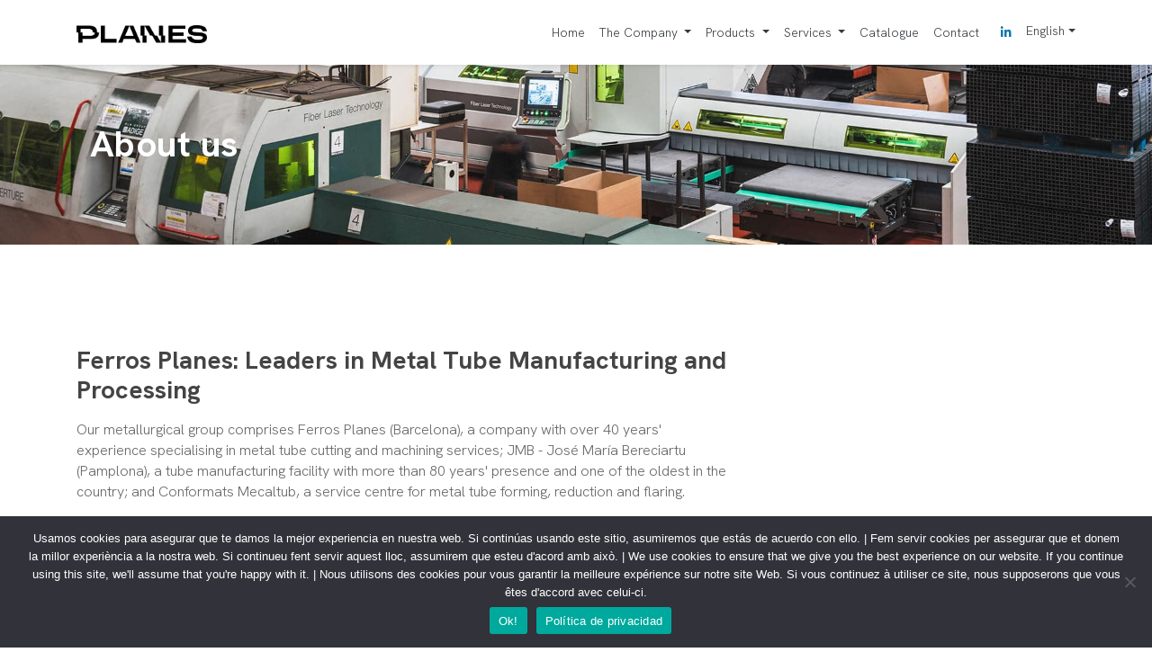

--- FILE ---
content_type: text/html; charset=UTF-8
request_url: https://ferrosplanes.com/en/about-us/
body_size: 7447
content:
<!DOCTYPE html>
<html lang="en-US">
	<head>
		<meta charset="utf-8">
		<meta http-equiv="X-UA-Compatible" content="IE=edge">
		<meta name="viewport" content="width=device-width, initial-scale=1, shrink-to-fit=no">
		<title>About us - Ferros Planes</title>
		<meta name='robots' content='index, follow, max-image-preview:large, max-snippet:-1, max-video-preview:-1' />
	<style>img:is([sizes="auto" i], [sizes^="auto," i]) { contain-intrinsic-size: 3000px 1500px }</style>
	<link rel="alternate" hreflang="es" href="https://ferrosplanes.com/quienes-somos/" />
<link rel="alternate" hreflang="ca" href="https://ferrosplanes.com/ca/qui-som/" />
<link rel="alternate" hreflang="en" href="https://ferrosplanes.com/en/about-us/" />
<link rel="alternate" hreflang="fr" href="https://ferrosplanes.com/fr/qui-sommes-nous/" />
<link rel="alternate" hreflang="x-default" href="https://ferrosplanes.com/quienes-somos/" />

	<!-- This site is optimized with the Yoast SEO plugin v26.4 - https://yoast.com/wordpress/plugins/seo/ -->
	<meta name="description" content="Planes, expert metallurgical group in metal tubes manufacturing in Barcelona and Pamplona for 40 years, with over 24,000 sqm facilities." />
	<link rel="canonical" href="https://ferrosplanes.com/en/about-us/" />
	<meta property="og:locale" content="en_US" />
	<meta property="og:type" content="article" />
	<meta property="og:title" content="About us - Ferros Planes" />
	<meta property="og:description" content="Planes, expert metallurgical group in metal tubes manufacturing in Barcelona and Pamplona for 40 years, with over 24,000 sqm facilities." />
	<meta property="og:url" content="https://ferrosplanes.com/en/about-us/" />
	<meta property="og:site_name" content="Ferros Planes" />
	<meta property="article:modified_time" content="2024-11-19T10:47:46+00:00" />
	<meta name="twitter:card" content="summary_large_image" />
	<!-- / Yoast SEO plugin. -->


<link rel='dns-prefetch' href='//ferrosplanes.com' />
<link rel='dns-prefetch' href='//fonts.googleapis.com' />
<link rel='dns-prefetch' href='//stackpath.bootstrapcdn.com' />
<link rel='dns-prefetch' href='//cdnjs.cloudflare.com' />
<style id='classic-theme-styles-inline-css' type='text/css'>
/*! This file is auto-generated */
.wp-block-button__link{color:#fff;background-color:#32373c;border-radius:9999px;box-shadow:none;text-decoration:none;padding:calc(.667em + 2px) calc(1.333em + 2px);font-size:1.125em}.wp-block-file__button{background:#32373c;color:#fff;text-decoration:none}
</style>
<style id='global-styles-inline-css' type='text/css'>
:root{--wp--preset--aspect-ratio--square: 1;--wp--preset--aspect-ratio--4-3: 4/3;--wp--preset--aspect-ratio--3-4: 3/4;--wp--preset--aspect-ratio--3-2: 3/2;--wp--preset--aspect-ratio--2-3: 2/3;--wp--preset--aspect-ratio--16-9: 16/9;--wp--preset--aspect-ratio--9-16: 9/16;--wp--preset--color--black: #000000;--wp--preset--color--cyan-bluish-gray: #abb8c3;--wp--preset--color--white: #ffffff;--wp--preset--color--pale-pink: #f78da7;--wp--preset--color--vivid-red: #cf2e2e;--wp--preset--color--luminous-vivid-orange: #ff6900;--wp--preset--color--luminous-vivid-amber: #fcb900;--wp--preset--color--light-green-cyan: #7bdcb5;--wp--preset--color--vivid-green-cyan: #00d084;--wp--preset--color--pale-cyan-blue: #8ed1fc;--wp--preset--color--vivid-cyan-blue: #0693e3;--wp--preset--color--vivid-purple: #9b51e0;--wp--preset--gradient--vivid-cyan-blue-to-vivid-purple: linear-gradient(135deg,rgba(6,147,227,1) 0%,rgb(155,81,224) 100%);--wp--preset--gradient--light-green-cyan-to-vivid-green-cyan: linear-gradient(135deg,rgb(122,220,180) 0%,rgb(0,208,130) 100%);--wp--preset--gradient--luminous-vivid-amber-to-luminous-vivid-orange: linear-gradient(135deg,rgba(252,185,0,1) 0%,rgba(255,105,0,1) 100%);--wp--preset--gradient--luminous-vivid-orange-to-vivid-red: linear-gradient(135deg,rgba(255,105,0,1) 0%,rgb(207,46,46) 100%);--wp--preset--gradient--very-light-gray-to-cyan-bluish-gray: linear-gradient(135deg,rgb(238,238,238) 0%,rgb(169,184,195) 100%);--wp--preset--gradient--cool-to-warm-spectrum: linear-gradient(135deg,rgb(74,234,220) 0%,rgb(151,120,209) 20%,rgb(207,42,186) 40%,rgb(238,44,130) 60%,rgb(251,105,98) 80%,rgb(254,248,76) 100%);--wp--preset--gradient--blush-light-purple: linear-gradient(135deg,rgb(255,206,236) 0%,rgb(152,150,240) 100%);--wp--preset--gradient--blush-bordeaux: linear-gradient(135deg,rgb(254,205,165) 0%,rgb(254,45,45) 50%,rgb(107,0,62) 100%);--wp--preset--gradient--luminous-dusk: linear-gradient(135deg,rgb(255,203,112) 0%,rgb(199,81,192) 50%,rgb(65,88,208) 100%);--wp--preset--gradient--pale-ocean: linear-gradient(135deg,rgb(255,245,203) 0%,rgb(182,227,212) 50%,rgb(51,167,181) 100%);--wp--preset--gradient--electric-grass: linear-gradient(135deg,rgb(202,248,128) 0%,rgb(113,206,126) 100%);--wp--preset--gradient--midnight: linear-gradient(135deg,rgb(2,3,129) 0%,rgb(40,116,252) 100%);--wp--preset--font-size--small: 13px;--wp--preset--font-size--medium: 20px;--wp--preset--font-size--large: 36px;--wp--preset--font-size--x-large: 42px;--wp--preset--spacing--20: 0.44rem;--wp--preset--spacing--30: 0.67rem;--wp--preset--spacing--40: 1rem;--wp--preset--spacing--50: 1.5rem;--wp--preset--spacing--60: 2.25rem;--wp--preset--spacing--70: 3.38rem;--wp--preset--spacing--80: 5.06rem;--wp--preset--shadow--natural: 6px 6px 9px rgba(0, 0, 0, 0.2);--wp--preset--shadow--deep: 12px 12px 50px rgba(0, 0, 0, 0.4);--wp--preset--shadow--sharp: 6px 6px 0px rgba(0, 0, 0, 0.2);--wp--preset--shadow--outlined: 6px 6px 0px -3px rgba(255, 255, 255, 1), 6px 6px rgba(0, 0, 0, 1);--wp--preset--shadow--crisp: 6px 6px 0px rgba(0, 0, 0, 1);}:where(.is-layout-flex){gap: 0.5em;}:where(.is-layout-grid){gap: 0.5em;}body .is-layout-flex{display: flex;}.is-layout-flex{flex-wrap: wrap;align-items: center;}.is-layout-flex > :is(*, div){margin: 0;}body .is-layout-grid{display: grid;}.is-layout-grid > :is(*, div){margin: 0;}:where(.wp-block-columns.is-layout-flex){gap: 2em;}:where(.wp-block-columns.is-layout-grid){gap: 2em;}:where(.wp-block-post-template.is-layout-flex){gap: 1.25em;}:where(.wp-block-post-template.is-layout-grid){gap: 1.25em;}.has-black-color{color: var(--wp--preset--color--black) !important;}.has-cyan-bluish-gray-color{color: var(--wp--preset--color--cyan-bluish-gray) !important;}.has-white-color{color: var(--wp--preset--color--white) !important;}.has-pale-pink-color{color: var(--wp--preset--color--pale-pink) !important;}.has-vivid-red-color{color: var(--wp--preset--color--vivid-red) !important;}.has-luminous-vivid-orange-color{color: var(--wp--preset--color--luminous-vivid-orange) !important;}.has-luminous-vivid-amber-color{color: var(--wp--preset--color--luminous-vivid-amber) !important;}.has-light-green-cyan-color{color: var(--wp--preset--color--light-green-cyan) !important;}.has-vivid-green-cyan-color{color: var(--wp--preset--color--vivid-green-cyan) !important;}.has-pale-cyan-blue-color{color: var(--wp--preset--color--pale-cyan-blue) !important;}.has-vivid-cyan-blue-color{color: var(--wp--preset--color--vivid-cyan-blue) !important;}.has-vivid-purple-color{color: var(--wp--preset--color--vivid-purple) !important;}.has-black-background-color{background-color: var(--wp--preset--color--black) !important;}.has-cyan-bluish-gray-background-color{background-color: var(--wp--preset--color--cyan-bluish-gray) !important;}.has-white-background-color{background-color: var(--wp--preset--color--white) !important;}.has-pale-pink-background-color{background-color: var(--wp--preset--color--pale-pink) !important;}.has-vivid-red-background-color{background-color: var(--wp--preset--color--vivid-red) !important;}.has-luminous-vivid-orange-background-color{background-color: var(--wp--preset--color--luminous-vivid-orange) !important;}.has-luminous-vivid-amber-background-color{background-color: var(--wp--preset--color--luminous-vivid-amber) !important;}.has-light-green-cyan-background-color{background-color: var(--wp--preset--color--light-green-cyan) !important;}.has-vivid-green-cyan-background-color{background-color: var(--wp--preset--color--vivid-green-cyan) !important;}.has-pale-cyan-blue-background-color{background-color: var(--wp--preset--color--pale-cyan-blue) !important;}.has-vivid-cyan-blue-background-color{background-color: var(--wp--preset--color--vivid-cyan-blue) !important;}.has-vivid-purple-background-color{background-color: var(--wp--preset--color--vivid-purple) !important;}.has-black-border-color{border-color: var(--wp--preset--color--black) !important;}.has-cyan-bluish-gray-border-color{border-color: var(--wp--preset--color--cyan-bluish-gray) !important;}.has-white-border-color{border-color: var(--wp--preset--color--white) !important;}.has-pale-pink-border-color{border-color: var(--wp--preset--color--pale-pink) !important;}.has-vivid-red-border-color{border-color: var(--wp--preset--color--vivid-red) !important;}.has-luminous-vivid-orange-border-color{border-color: var(--wp--preset--color--luminous-vivid-orange) !important;}.has-luminous-vivid-amber-border-color{border-color: var(--wp--preset--color--luminous-vivid-amber) !important;}.has-light-green-cyan-border-color{border-color: var(--wp--preset--color--light-green-cyan) !important;}.has-vivid-green-cyan-border-color{border-color: var(--wp--preset--color--vivid-green-cyan) !important;}.has-pale-cyan-blue-border-color{border-color: var(--wp--preset--color--pale-cyan-blue) !important;}.has-vivid-cyan-blue-border-color{border-color: var(--wp--preset--color--vivid-cyan-blue) !important;}.has-vivid-purple-border-color{border-color: var(--wp--preset--color--vivid-purple) !important;}.has-vivid-cyan-blue-to-vivid-purple-gradient-background{background: var(--wp--preset--gradient--vivid-cyan-blue-to-vivid-purple) !important;}.has-light-green-cyan-to-vivid-green-cyan-gradient-background{background: var(--wp--preset--gradient--light-green-cyan-to-vivid-green-cyan) !important;}.has-luminous-vivid-amber-to-luminous-vivid-orange-gradient-background{background: var(--wp--preset--gradient--luminous-vivid-amber-to-luminous-vivid-orange) !important;}.has-luminous-vivid-orange-to-vivid-red-gradient-background{background: var(--wp--preset--gradient--luminous-vivid-orange-to-vivid-red) !important;}.has-very-light-gray-to-cyan-bluish-gray-gradient-background{background: var(--wp--preset--gradient--very-light-gray-to-cyan-bluish-gray) !important;}.has-cool-to-warm-spectrum-gradient-background{background: var(--wp--preset--gradient--cool-to-warm-spectrum) !important;}.has-blush-light-purple-gradient-background{background: var(--wp--preset--gradient--blush-light-purple) !important;}.has-blush-bordeaux-gradient-background{background: var(--wp--preset--gradient--blush-bordeaux) !important;}.has-luminous-dusk-gradient-background{background: var(--wp--preset--gradient--luminous-dusk) !important;}.has-pale-ocean-gradient-background{background: var(--wp--preset--gradient--pale-ocean) !important;}.has-electric-grass-gradient-background{background: var(--wp--preset--gradient--electric-grass) !important;}.has-midnight-gradient-background{background: var(--wp--preset--gradient--midnight) !important;}.has-small-font-size{font-size: var(--wp--preset--font-size--small) !important;}.has-medium-font-size{font-size: var(--wp--preset--font-size--medium) !important;}.has-large-font-size{font-size: var(--wp--preset--font-size--large) !important;}.has-x-large-font-size{font-size: var(--wp--preset--font-size--x-large) !important;}
:where(.wp-block-post-template.is-layout-flex){gap: 1.25em;}:where(.wp-block-post-template.is-layout-grid){gap: 1.25em;}
:where(.wp-block-columns.is-layout-flex){gap: 2em;}:where(.wp-block-columns.is-layout-grid){gap: 2em;}
:root :where(.wp-block-pullquote){font-size: 1.5em;line-height: 1.6;}
</style>
<link rel='stylesheet' id='cookie-notice-front-css' href='https://ferrosplanes.com/wp-content/plugins/cookie-notice/css/front.min.css?ver=2.5.9' type='text/css' media='all' />
<link rel='stylesheet' id='wpml-legacy-dropdown-0-css' href='https://ferrosplanes.com/wp-content/plugins/sitepress-multilingual-cms/templates/language-switchers/legacy-dropdown/style.min.css?ver=1' type='text/css' media='all' />
<link rel='stylesheet' id='wpml-menu-item-0-css' href='https://ferrosplanes.com/wp-content/plugins/sitepress-multilingual-cms/templates/language-switchers/menu-item/style.min.css?ver=1' type='text/css' media='all' />
<link rel='stylesheet' id='wpb-google-fonts-css' href='https://fonts.googleapis.com/css?family=Hanken+Grotesk%3A300%2C700&#038;ver=6.8.3' type='text/css' media='all' />
<link rel='stylesheet' id='bootstrap-css' href='https://stackpath.bootstrapcdn.com/bootstrap/4.5.0/css/bootstrap.min.css?ver=6.8.3' type='text/css' media='all' />
<link rel='stylesheet' id='google-fonts-css' href='https://fonts.googleapis.com/css?family=Roboto%3A400%2C700&#038;display=swap&#038;ver=6.8.3' type='text/css' media='all' />
<link rel='stylesheet' id='font-awesome-css' href='https://cdnjs.cloudflare.com/ajax/libs/font-awesome/5.13.0/css/all.min.css?ver=6.8.3' type='text/css' media='all' />
<link rel='stylesheet' id='labstrap-style-css' href='https://ferrosplanes.com/wp-content/themes/labstrap/style.css?ver=6.8.3' type='text/css' media='all' />
<link rel='stylesheet' id='labstrap-child-style-css' href='https://ferrosplanes.com/wp-content/themes/labstrap-child/style.css?ver=1.0.0' type='text/css' media='all' />
<script type="text/javascript" id="cookie-notice-front-js-before">
/* <![CDATA[ */
var cnArgs = {"ajaxUrl":"https:\/\/ferrosplanes.com\/wp-admin\/admin-ajax.php","nonce":"3f1d4b9073","hideEffect":"none","position":"bottom","onScroll":false,"onScrollOffset":100,"onClick":false,"cookieName":"cookie_notice_accepted","cookieTime":2592000,"cookieTimeRejected":2592000,"globalCookie":false,"redirection":false,"cache":false,"revokeCookies":false,"revokeCookiesOpt":"automatic"};
/* ]]> */
</script>
<script type="text/javascript" src="https://ferrosplanes.com/wp-content/plugins/cookie-notice/js/front.min.js?ver=2.5.9" id="cookie-notice-front-js"></script>
<script type="text/javascript" src="https://ferrosplanes.com/wp-content/plugins/sitepress-multilingual-cms/templates/language-switchers/legacy-dropdown/script.min.js?ver=1" id="wpml-legacy-dropdown-0-js"></script>
<link rel='shortlink' href='https://ferrosplanes.com/en/?p=7225' />
<meta name="generator" content="WPML ver:4.8.5 stt:8,1,4,2;" />
	</head>
	<body class="wp-singular page-template-default page page-id-7225 wp-theme-labstrap wp-child-theme-labstrap-child cookies-not-set">
		<nav class="navbar navbar-expand-lg navbar-light shadow-sm p-3">
			<div class="container">
				<a class="navbar-brand" href="https://ferrosplanes.com/en/">
					
															<img class="brand mr-1" src="https://ferrosplanes.com/wp-content/uploads/2023/02/logo-planes.png" alt="Logo Ferros Planes" />
															
				</a>
				<button class="navbar-toggler collapsed" type="button" data-toggle="collapse" data-target="#navbarColor03" aria-controls="navbarColor03" aria-expanded="false" aria-label="Toggle navigation">
				<span class="navbar-toggler-icon"></span>
				</button>
				<div id="navbarCollapse" class="navbar-collapse collapse"><ul id="menu-top-ingles" class="navbar-nav ml-auto"><li id="menu-item-7221" class="menu-item menu-item-type-post_type menu-item-object-page menu-item-home menu-item-7221"><a title="Home" href="https://ferrosplanes.com/en/">Home</a></li>
<li id="menu-item-4377" class="menu-item menu-item-type-custom menu-item-object-custom current-menu-ancestor current-menu-parent menu-item-has-children menu-item-4377 dropdown"><a title="The Company" href="#" data-toggle="dropdown" class="dropdown-toggle" aria-haspopup="true">The Company <span class="caret"></span></a>
<ul role="menu" class=" dropdown-menu">
	<li id="menu-item-7292" class="menu-item menu-item-type-post_type menu-item-object-page current-menu-item page_item page-item-7225 current_page_item menu-item-7292 active"><a title="About us" href="https://ferrosplanes.com/en/about-us/">About us</a></li>
	<li id="menu-item-7290" class="menu-item menu-item-type-post_type menu-item-object-page menu-item-7290"><a title="Quality Commitment" href="https://ferrosplanes.com/en/planes-quality-policy/">Quality Commitment</a></li>
	<li id="menu-item-7291" class="menu-item menu-item-type-post_type menu-item-object-page menu-item-7291"><a title="Sustainability" href="https://ferrosplanes.com/en/sustainability/">Sustainability</a></li>
</ul>
</li>
<li id="menu-item-7222" class="menu-item menu-item-type-custom menu-item-object-custom menu-item-has-children menu-item-7222 dropdown"><a title="Products" href="#" data-toggle="dropdown" class="dropdown-toggle" aria-haspopup="true">Products <span class="caret"></span></a>
<ul role="menu" class=" dropdown-menu">
	<li id="menu-item-7367" class="menu-item menu-item-type-post_type menu-item-object-page menu-item-7367"><a title="Precision Tubes" href="https://ferrosplanes.com/en/precision-tubes/">Precision Tubes</a></li>
	<li id="menu-item-7366" class="menu-item menu-item-type-post_type menu-item-object-page menu-item-7366"><a title="Galvanised Tubes" href="https://ferrosplanes.com/en/galvanised-tubes/">Galvanised Tubes</a></li>
</ul>
</li>
<li id="menu-item-4379" class="menu-item menu-item-type-custom menu-item-object-custom menu-item-has-children menu-item-4379 dropdown"><a title="Services" href="#" data-toggle="dropdown" class="dropdown-toggle" aria-haspopup="true">Services <span class="caret"></span></a>
<ul role="menu" class=" dropdown-menu">
	<li id="menu-item-4380" class="menu-item menu-item-type-post_type menu-item-object-page menu-item-4380"><a title="Laser cutting" href="https://ferrosplanes.com/en/laser-tube-cutting/">Laser cutting</a></li>
	<li id="menu-item-7375" class="menu-item menu-item-type-post_type menu-item-object-page menu-item-7375"><a title="Custom cutting" href="https://ferrosplanes.com/en/custom-tube-cutting/">Custom cutting</a></li>
	<li id="menu-item-7386" class="menu-item menu-item-type-post_type menu-item-object-page menu-item-7386"><a title="End forming" href="https://ferrosplanes.com/en/end-forming/">End forming</a></li>
	<li id="menu-item-7387" class="menu-item menu-item-type-post_type menu-item-object-page menu-item-7387"><a title="Sheet metal work" href="https://ferrosplanes.com/en/sheet-metal-work/">Sheet metal work</a></li>
</ul>
</li>
<li id="menu-item-7513" class="menu-item menu-item-type-post_type menu-item-object-page menu-item-7513"><a title="Catalogue" href="https://ferrosplanes.com/en/catalogue/">Catalogue</a></li>
<li id="menu-item-5231" class="menu-item menu-item-type-post_type menu-item-object-page menu-item-5231"><a title="Contact" href="https://ferrosplanes.com/en/contact/">Contact</a></li>
<li id="menu-item-7223" class="menu-item menu-item-type-custom menu-item-object-custom menu-item-7223"><a title="&lt;i class=&quot;fab fa-linkedin-in ml-2&quot; style=&quot;color: #0e76a8&quot;&gt;&lt;/i&gt;" href="https://www.linkedin.com/company/ferrosplanes/"><i class="fab fa-linkedin-in ml-2" style="color: #0e76a8"></i></a></li>
<li id="menu-item-wpml-ls-2-en" class="menu-item wpml-ls-slot-2 wpml-ls-item wpml-ls-item-en wpml-ls-current-language wpml-ls-menu-item menu-item-type-wpml_ls_menu_item menu-item-object-wpml_ls_menu_item menu-item-has-children menu-item-wpml-ls-2-en dropdown"><a title="
&lt;span class=&quot;wpml-ls-native&quot; lang=&quot;en&quot;&gt;English&lt;/span&gt;" href="#" data-toggle="dropdown" class="dropdown-toggle" aria-haspopup="true" role="menuitem"><span class="wpml-ls-native" lang="en">English</span> <span class="caret"></span></a>
<ul role="menu" class=" dropdown-menu">
	<li id="menu-item-wpml-ls-2-es" class="menu-item wpml-ls-slot-2 wpml-ls-item wpml-ls-item-es wpml-ls-menu-item wpml-ls-first-item menu-item-type-wpml_ls_menu_item menu-item-object-wpml_ls_menu_item menu-item-wpml-ls-2-es"><a title="
&lt;span class=&quot;wpml-ls-native&quot; lang=&quot;es&quot;&gt;Español&lt;/span&gt;" href="https://ferrosplanes.com/quienes-somos/" aria-label="Switch to Español" role="menuitem"><span class="glyphicon Switch to Español"></span>&nbsp;<span class="wpml-ls-native" lang="es">Español</span></a></li>
	<li id="menu-item-wpml-ls-2-ca" class="menu-item wpml-ls-slot-2 wpml-ls-item wpml-ls-item-ca wpml-ls-menu-item menu-item-type-wpml_ls_menu_item menu-item-object-wpml_ls_menu_item menu-item-wpml-ls-2-ca"><a title="
&lt;span class=&quot;wpml-ls-native&quot; lang=&quot;ca&quot;&gt;Català&lt;/span&gt;" href="https://ferrosplanes.com/ca/qui-som/" aria-label="Switch to Català" role="menuitem"><span class="glyphicon Switch to Català"></span>&nbsp;<span class="wpml-ls-native" lang="ca">Català</span></a></li>
	<li id="menu-item-wpml-ls-2-fr" class="menu-item wpml-ls-slot-2 wpml-ls-item wpml-ls-item-fr wpml-ls-menu-item wpml-ls-last-item menu-item-type-wpml_ls_menu_item menu-item-object-wpml_ls_menu_item menu-item-wpml-ls-2-fr"><a title="
&lt;span class=&quot;wpml-ls-native&quot; lang=&quot;fr&quot;&gt;Français&lt;/span&gt;" href="https://ferrosplanes.com/fr/qui-sommes-nous/" aria-label="Switch to Français" role="menuitem"><span class="glyphicon Switch to Français"></span>&nbsp;<span class="wpml-ls-native" lang="fr">Français</span></a></li>
</ul>
</li>
</ul></div>			</div>
		</div>
	</nav>
<header   style="background: url(https://ferrosplanes.com/wp-content/uploads/2019/05/quienes-somos-planes-portada-2-1.jpg)"    class="text-white bg-dark" >



<div class="container">


	

<div class="d-md-flex align-items-center flex-md-row">
	





<div class="col-md-8 offset-md-0" >

<h1 class="title mb-4">About us</h1>
</div>













</div>

</div>


</header>


<!-- #3 Full Width (full_width) -->

<section id="p7225s1" class="p7225s1 s1  full_width  " style=" ">

<div class="container">
<div class="d-md-flex align-items-center flex-md-row row">
	
	<div class="col-md-8 offset-md-0">
		
				<h3 class="mb-3">
		Ferros Planes: Leaders in Metal Tube Manufacturing and Processing		</h3>
		<p>
			<p>Our metallurgical group comprises Ferros Planes (Barcelona), a company with over 40 years' experience specialising in metal tube cutting and machining services; JMB - José María Bereciartu (Pamplona), a tube manufacturing facility with more than 80 years' presence and one of the oldest in the country; and Conformats Mecaltub, a service centre for metal tube forming, reduction and flaring.</p>		</p>
		
		
	</div>
</div>	
</div>
</section><!-- #2 Texto + Imagen Full (texto_imagen_full) -->


<section id="p7225s2" class="p7225s2 s2 bg-light texto_imagen_full">
		<div class="d-md-flex align-items-center flex-md-row">
			
			<div class="col-md-6">

				<div class="p-5">
			


				<h5 class="mb-3 introheader">Strategic Location</h5>


				<h3 class="mb-4">
				Our Facilities in Barcelona and Pamplona				</h3>
				<p>
					<p>We currently operate two work centres in Martorelles (Barcelona), 15 km from Barcelona, and two more in Pamplona, in the Landaben Industrial Estate, each with two centres of over 6,000 square metres each. All four plants are located in prominent industrial areas of the Iberian Peninsula, with privileged access to the French and European markets, and to global markets through the Port of Barcelona.</p>				</p>
			</div>

			</div>

			<div class="col-md-6 text-center">
								<img src="https://ferrosplanes.com/wp-content/uploads/2024/10/ferros-planes-planta-1.jpg" alt="" />
							</div>
			
		</div>
</section>


<!-- #1 Texto + Imagen (texto_imagen)-->

<section id="p7225s3" class="p7225s3 s3  texto_imagen">
	<div class="container">
		<div class="d-md-flex align-items-center row flex-md-row flex-md-row-reverse">
			
			<div class="col-md-6">




				<h3 class="mb-4">
				Why Choose Planes?				</h3>
				<p>
					<div class="separador"> </div>
<p>We manufacture a wide range of tubes in various formats and sizes which, using cutting-edge laser cutting and machining technologies, we adapt to each client's specific needs to offer comprehensive project management. All this whilst complying with the strictest certificates, norms and quality standards.</p>
<p>Furthermore, we deliver finished products and also provide complete sheet metal services, including laser sheet cutting, bending, pressing and welding.</p>
<p>The combined know-how and experience of the companies that form our group allows us to offer a comprehensive, personalised service of high quality at competitive prices.</p>
<p>Our commitment to quality and excellence positions us as the ideal strategic partner for projects requiring innovative and precise metal solutions.</p>				</p>
			</div>
			<div class="col-md-1">
			</div>
			<div class="col-md-5 text-center">
								<img src="https://ferrosplanes.com/wp-content/uploads/2024/10/logistica-planes-1.jpg" alt="" />
							</div>
			
		</div>
	</div>
</section>




<footer class="pt-4 pt-md-5 pb-4 pb-md-5 border-top" style="background-color: #000000; color: #fff;">
  <div class="container">
    




      <div class="row">
  <div class="col-md-3">
    <h5 class="mb-3">About Planes</h5>
    <ul class="list-unstyled text-small">
      <li><a href="https://ferrosplanes.com/en/about-us/">About Us</a></li>
      <li><a href="https://ferrosplanes.com/en/planes-quality-policy/">Quality Commitment</a></li>
      <li><a href="https://ferrosplanes.com/en/sustainability/">Sustainability</a></li>
      <li><a href="https://ferrosplanes.com/en/legal-notice/">Legal Notice and Privacy Policy</a></li>
    </ul>

                
<div
	 class="wpml-ls-statics-shortcode_actions wpml-ls wpml-ls-legacy-dropdown js-wpml-ls-legacy-dropdown">
	<ul role="menu">

		<li role="none" tabindex="0" class="wpml-ls-slot-shortcode_actions wpml-ls-item wpml-ls-item-en wpml-ls-current-language wpml-ls-item-legacy-dropdown">
			<a href="#" class="js-wpml-ls-item-toggle wpml-ls-item-toggle" role="menuitem" title="Switch to English">
                <span class="wpml-ls-native" role="menuitem">English</span></a>

			<ul class="wpml-ls-sub-menu" role="menu">
				
					<li class="wpml-ls-slot-shortcode_actions wpml-ls-item wpml-ls-item-es wpml-ls-first-item" role="none">
						<a href="https://ferrosplanes.com/quienes-somos/" class="wpml-ls-link" role="menuitem" aria-label="Switch to Español" title="Switch to Español">
                            <span class="wpml-ls-native" lang="es">Español</span></a>
					</li>

				
					<li class="wpml-ls-slot-shortcode_actions wpml-ls-item wpml-ls-item-ca" role="none">
						<a href="https://ferrosplanes.com/ca/qui-som/" class="wpml-ls-link" role="menuitem" aria-label="Switch to Català" title="Switch to Català">
                            <span class="wpml-ls-native" lang="ca">Català</span></a>
					</li>

				
					<li class="wpml-ls-slot-shortcode_actions wpml-ls-item wpml-ls-item-fr wpml-ls-last-item" role="none">
						<a href="https://ferrosplanes.com/fr/qui-sommes-nous/" class="wpml-ls-link" role="menuitem" aria-label="Switch to Français" title="Switch to Français">
                            <span class="wpml-ls-native" lang="fr">Français</span></a>
					</li>

							</ul>

		</li>

	</ul>
</div>

                        <small class="d-block mt-4">© Ferros Planes - 2026</small>
  </div>
  <div class="col-md-3">
    <h5 class="mb-3">Planes Products</h5>
    <ul class="list-unstyled text-small">
      <li><a href="https://ferrosplanes.com/en/precision-tubes/">Precision Tubes</a></li>
      <li><a href="https://ferrosplanes.com/en/galvanised-tubes/">Galvanised Tubes</a></li>
    </ul>
  </div>
  <div class="col-md-3">
    <h5 class="mb-3">Planes Services</h5>
    <ul class="list-unstyled text-small">
      <li><a href="https://ferrosplanes.com/en/laser-tube-cutting/">Laser Tube Cutting</a></li>
      <li><a href="https://ferrosplanes.com/en/custom-tube-cutting/">Circular Cold Saw</a></li>
      <li><a href="https://ferrosplanes.com/en/end-forming/">End Forming</a></li>
      <li><a href="https://ferrosplanes.com/en/sheet-metal-work/">Sheet Metal Work</a></li>
    </ul>
  </div>
  <div class="col-md-3">
    <h5 class="mb-3">Contact</h5>
    <ul class="list-unstyled small">
      <li>Carrerada, 1</li>
      <li>Polígon Industrial Roca</li>
      <li>08107 Martorelles (Barcelona)</li>
      <li>(+34) 93 570 60 88</li>
      <li>comercial@ferrosplanes.com</li>
    </ul>
  </div>
</div>







        </div>
  
      </footer>

<script type="speculationrules">
{"prefetch":[{"source":"document","where":{"and":[{"href_matches":"\/en\/*"},{"not":{"href_matches":["\/wp-*.php","\/wp-admin\/*","\/wp-content\/uploads\/*","\/wp-content\/*","\/wp-content\/plugins\/*","\/wp-content\/themes\/labstrap-child\/*","\/wp-content\/themes\/labstrap\/*","\/en\/*\\?(.+)"]}},{"not":{"selector_matches":"a[rel~=\"nofollow\"]"}},{"not":{"selector_matches":".no-prefetch, .no-prefetch a"}}]},"eagerness":"conservative"}]}
</script>

		<!-- Cookie Notice plugin v2.5.9 by Hu-manity.co https://hu-manity.co/ -->
		<div id="cookie-notice" role="dialog" class="cookie-notice-hidden cookie-revoke-hidden cn-position-bottom" aria-label="Cookie Notice" style="background-color: rgba(50,50,58,1);"><div class="cookie-notice-container" style="color: #fff"><span id="cn-notice-text" class="cn-text-container">Usamos cookies para asegurar que te damos la mejor experiencia en nuestra web. Si continúas usando este sitio, asumiremos que estás de acuerdo con ello. | Fem servir cookies per assegurar que et donem la millor experiència a la nostra web. Si continueu fent servir aquest lloc, assumirem que esteu d'acord amb això. | We use cookies to ensure that we give you the best experience on our website. If you continue using this site, we'll assume that you're happy with it. | Nous utilisons des cookies pour vous garantir la meilleure expérience sur notre site Web. Si vous continuez à utiliser ce site, nous supposerons que vous êtes d'accord avec celui-ci.</span><span id="cn-notice-buttons" class="cn-buttons-container"><button id="cn-accept-cookie" data-cookie-set="accept" class="cn-set-cookie cn-button" aria-label="Ok!" style="background-color: #00a99d">Ok!</button><button data-link-url="https://ferrosplanes.com/en/legal-notice/" data-link-target="_blank" id="cn-more-info" class="cn-more-info cn-button" aria-label="Política de privacidad" style="background-color: #00a99d">Política de privacidad</button></span><button id="cn-close-notice" data-cookie-set="accept" class="cn-close-icon" aria-label="No"></button></div>
			
		</div>
		<!-- / Cookie Notice plugin -->
<script>




var el = document.querySelector('.navbar-toggler');
var menu = document.querySelector('#navbarCollapse');
el.onclick = function() {
  menu.classList.toggle('show');
}



var el2 = document.querySelector('.dropdown-toggle');
var menu2 = document.querySelector('.dropdown-menu');
el2.onclick = function() {
  menu2.classList.toggle('show');
}




</script>

<script src="https://code.jquery.com/jquery-3.3.1.slim.min.js" integrity="sha384-q8i/X+965DzO0rT7abK41JStQIAqVgRVzpbzo5smXKp4YfRvH+8abtTE1Pi6jizo" crossorigin="anonymous"></script>

<script src="https://stackpath.bootstrapcdn.com/bootstrap/4.1.3/js/bootstrap.min.js" integrity="sha384-ChfqqxuZUCnJSK3+MXmPNIyE6ZbWh2IMqE241rYiqJxyMiZ6OW/JmZQ5stwEULTy" crossorigin="anonymous"></script>

<!-- Global site tag (gtag.js) - Google Analytics -->
<script async src="https://www.googletagmanager.com/gtag/js?id=UA-161741312-1"></script>
<script>
  window.dataLayer = window.dataLayer || [];
  function gtag(){dataLayer.push(arguments);}
  gtag('js', new Date());

  gtag('config', 'UA-161741312-1');
</script>






</body>
</html>

--- FILE ---
content_type: text/css
request_url: https://ferrosplanes.com/wp-content/themes/labstrap/style.css?ver=6.8.3
body_size: 3241
content:
/*
 Theme Name: Labstrap
 Theme URI: http://104.131.38.146/labstrap/
 Description: Labstrap es un WordPress framework pensado para las necesidades de para pequeñas y medianas empresas que requieren aumentar su facturación a través de una web corporativa o tienda online de cualquier grado de complejidad.
 Author: Marq Martí
 Author URI: https://marqmarti.com/
 Version: 0.86.41
 Tags: Bootstrap, Sitelabs
 Text Domain: labstrap
*/

    


/*Bootstrap core modifications color variables*/

a {
  color: var(--primary);
  text-decoration: none;
  background-color: transparent;
}


a:hover {
  color: var(--secondary);
  text-decoration: underline;
}

caption {
  padding-top: 0.75rem;
  padding-bottom: 0.75rem;
  color: var(--secondary);
  text-align: left;
  caption-side: bottom;
}

.blockquote-footer {
  display: block;
  font-size: 80%;
  color: var(--secondary);
}

.figure-caption {
  font-size: 90%;
  color: var(--secondary);
}

.form-control::-webkit-input-placeholder {
  color: var(--secondary);
  opacity: 1;
}

.form-control::-moz-placeholder {
  color: var(--secondary);
  opacity: 1;
}

.form-control:-ms-input-placeholder {
  color: var(--secondary);
  opacity: 1;
}

.form-control::-ms-input-placeholder {
  color: var(--secondary);
  opacity: 1;
}

.form-control::placeholder {
  color: var(--secondary);
  opacity: 1;
}

.form-check-input[disabled] ~ .form-check-label,
.form-check-input:disabled ~ .form-check-label {
  color: var(--secondary);
}

.btn-primary {
  color: #fff;
  background-color: var(--primary);
  border-color: var(--primary);
}

.btn-primary:hover {
  color: #fff;
  background-color: var(--secondary);
  border-color: var(--secondary);
}

.btn-primary:focus, .btn-primary.focus {
  color: #fff;
  background-color: var(--secondary);
  border-color: var(--secondary);
  box-shadow: 0 0 0 0.2rem rgba(38, 143, 255, 0.5);
}

.btn-primary.disabled, .btn-primary:disabled {
  color: #fff;
  background-color: var(--primary);
  border-color: var(--primary);
}

.btn-primary:not(:disabled):not(.disabled):active, .btn-primary:not(:disabled):not(.disabled).active,
.show > .btn-primary.dropdown-toggle {
  color: #fff;
  background-color: var(--secondary);
  border-color: #005cbf;
}


.btn-outline-primary {
  color: var(--primary);
  border-color: var(--primary);
}

.btn-outline-primary:hover {
  color: #fff;
  background-color: var(--primary);
  border-color: var(--primary);
}

.btn-secondary {
  color: #fff;
  background-color: var(--secondary);
  border-color: var(--secondary);
}

.btn-secondary.disabled, .btn-secondary:disabled {
  color: #fff;
  background-color: var(--secondary);
  border-color: var(--secondary);
}


.btn-outline-primary.disabled, .btn-outline-primary:disabled {
  color: var(--primary);
  background-color: transparent;
}

.btn-outline-primary:not(:disabled):not(.disabled):active, .btn-outline-primary:not(:disabled):not(.disabled).active,
.show > .btn-outline-primary.dropdown-toggle {
  color: #fff;
  background-color: var(--primary);
  border-color: var(--primary);
}

.btn-outline-primary:not(:disabled):not(.disabled):active:focus, .btn-outline-primary:not(:disabled):not(.disabled).active:focus,
.show > .btn-outline-primary.dropdown-toggle:focus {
  box-shadow: 0 0 0 0.2rem rgba(0, 123, 255, 0.5);
}

.btn-outline-secondary {
  color: var(--secondary);
  border-color: var(--secondary);
}


.btn-outline-secondary:hover {
  color: #fff;
  background-color: var(--secondary);
  border-color: var(--secondary);
}
.btn-outline-secondary.disabled, .btn-outline-secondary:disabled {
  color: var(--secondary);
  background-color: transparent;
}

.btn-outline-secondary:not(:disabled):not(.disabled):active, .btn-outline-secondary:not(:disabled):not(.disabled).active,
.show > .btn-outline-secondary.dropdown-toggle {
  color: #fff;
  background-color: var(--secondary);
  border-color: var(--secondary);
}

.btn-link {
  font-weight: 400;
  color: var(--primary);
  text-decoration: none;
}

.btn-link:hover {
  color: var(--secondary);
  text-decoration: underline;
}
.btn-link:disabled, .btn-link.disabled {
  color: var(--secondary);
  pointer-events: none;
}

.dropdown-item.active, .dropdown-item:active {
  color: #fff;
  text-decoration: none;
  background-color: var(--primary);
}

.dropdown-item.disabled, .dropdown-item:disabled {
  color: var(--secondary);
  pointer-events: none;
  background-color: transparent;
}

.dropdown-header {
  display: block;
  padding: 0.5rem 1.5rem;
  margin-bottom: 0;
  font-size: 0.875rem;
  color: var(--secondary);
  white-space: nowrap;
}


.custom-control-input:checked ~ .custom-control-label::before {
  color: #fff;
  border-color: var(--primary);
  background-color: var(--primary);
}
.custom-control-input[disabled] ~ .custom-control-label, .custom-control-input:disabled ~ .custom-control-label {
  color: var(--secondary);
}

.custom-checkbox .custom-control-input:indeterminate ~ .custom-control-label::before {
  border-color: var(--primary);
  background-color: var(--primary);
}

.custom-select:disabled {
  color: var(--secondary);
  background-color: #e9ecef;
}

.custom-range::-webkit-slider-thumb {
  width: 1rem;
  height: 1rem;
  margin-top: -0.25rem;
  background-color: var(--primary);
  border: 0;
  border-radius: 1rem;
  -webkit-transition: background-color 0.15s ease-in-out, border-color 0.15s ease-in-out, box-shadow 0.15s ease-in-out;
  transition: background-color 0.15s ease-in-out, border-color 0.15s ease-in-out, box-shadow 0.15s ease-in-out;
  -webkit-appearance: none;
  appearance: none;
}

.custom-range::-moz-range-thumb {
  width: 1rem;
  height: 1rem;
  background-color: var(--primary);
  border: 0;
  border-radius: 1rem;
  -moz-transition: background-color 0.15s ease-in-out, border-color 0.15s ease-in-out, box-shadow 0.15s ease-in-out;
  transition: background-color 0.15s ease-in-out, border-color 0.15s ease-in-out, box-shadow 0.15s ease-in-out;
  -moz-appearance: none;
  appearance: none;
}

.custom-range::-ms-thumb {
  width: 1rem;
  height: 1rem;
  margin-top: 0;
  margin-right: 0.2rem;
  margin-left: 0.2rem;
  background-color: var(--primary);
  border: 0;
  border-radius: 1rem;
  -ms-transition: background-color 0.15s ease-in-out, border-color 0.15s ease-in-out, box-shadow 0.15s ease-in-out;
  transition: background-color 0.15s ease-in-out, border-color 0.15s ease-in-out, box-shadow 0.15s ease-in-out;
  appearance: none;
}

.nav-link.disabled {
  color: var(--secondary);
  pointer-events: none;
  cursor: default;
}


.nav-tabs .nav-link.disabled {
  color: var(--secondary);
  background-color: transparent;
  border-color: transparent;
}

.nav-pills .nav-link.active,
.nav-pills .show > .nav-link {
  color: #fff;
  background-color: var(--primary);
}


.breadcrumb-item + .breadcrumb-item::before {
  display: inline-block;
  padding-right: 0.5rem;
  color: var(--secondary);
  content: "/";
}
.page-link {
  position: relative;
  display: block;
  padding: 0.5rem 0.75rem;
  margin-left: -1px;
  line-height: 1.25;
  color: var(--primary);
  background-color: #fff;
  border: 1px solid #dee2e6;
}
.page-link:hover {
  z-index: 2;
  color: var(--secondary);
  text-decoration: none;
  background-color: #e9ecef;
  border-color: #dee2e6;
}

.page-item.active .page-link {
  z-index: 3;
  color: #fff;
  background-color: var(--primary);
  border-color: var(--primary);
}
.page-item.disabled .page-link {
  color: var(--secondary);
  pointer-events: none;
  cursor: auto;
  background-color: #fff;
  border-color: #dee2e6;
}

.badge-primary {
  color: #fff;
  background-color: var(--primary);
}

a.badge-primary:hover, a.badge-primary:focus {
  color: #fff;
  background-color: var(--secondary);
}
.badge-secondary {
  color: #fff;
  background-color: var(--secondary);
}

.progress-bar {
  display: -ms-flexbox;
  display: flex;
  -ms-flex-direction: column;
  flex-direction: column;
  -ms-flex-pack: center;
  justify-content: center;
  overflow: hidden;
  color: #fff;
  text-align: center;
  white-space: nowrap;
  background-color: var(--primary);
  transition: width 0.6s ease;
}

.list-group-item.disabled, .list-group-item:disabled {
  color: var(--secondary);
  pointer-events: none;
  background-color: #fff;
}

.list-group-item.active {
  z-index: 2;
  color: #fff;
  background-color: var(--primary);
  border-color: var(--primary);
}

.toast-header {
  display: -ms-flexbox;
  display: flex;
  -ms-flex-align: center;
  align-items: center;
  padding: 0.25rem 0.75rem;
  color: var(--secondary);
  background-color: rgba(255, 255, 255, 0.85);
  background-clip: padding-box;
  border-bottom: 1px solid rgba(0, 0, 0, 0.05);
}

.bg-primary {
  background-color: var(--primary) !important;
}
a.bg-primary:hover, a.bg-primary:focus,
button.bg-primary:hover,
button.bg-primary:focus {
  background-color: var(--secondary) !important;
}

.bg-secondary {
  background-color: var(--secondary) !important;
}

.border-primary {
  border-color: var(--primary) !important;
}

.border-secondary {
  border-color: var(--secondary) !important;
}

.text-primary {
  color: var(--primary) !important;
}

a.text-primary:hover, a.text-primary:focus {
  color: var(--secondary) !important;
}

.text-secondary {
  color: var(--secondary) !important;
}

a.text-secondary:hover, a.text-secondary:focus {
  color: var(--secondary) !important;
}

.breadcrumb-item.active {
  color: var(--secondary);
}





/* ESTILS */

:root {
	--primary-bg: var(--primary);
}


.error404 input.form-control {
    height: 100%;
}

.list-unstyled {
    padding-left: 2rem;
}


.archive > section > .container {
    max-width: 690px;
}

.blog > .archive > .container {
    max-width: 690px;
}

.post-blog {
    margin-bottom: 4rem;
}

.post-blog img {
    margin-bottom: 1.5rem;
}

blockquote {
    margin: 0;
    border-left: 0.3rem solid var(--primary);
    padding-left: 2rem;
    margin-bottom: 2.4rem;
}

blockquote p {
    font-size: 1.4rem !important;
    margin-bottom: 0
}


.artcont .list-unstyled li::before {
    content: "";
}


input.form-control::placeholder {
    color: #999;
}

.btn-twitter {
    background-color: #00acee;
    color: #fff;
}


.btn-twitter:hover {
    background-color: #00aceea1;
    color: #fff;
}



.btn-facebook {
    background-color: #3b5998;
    color: #fff;
}


.btn-facebook:hover {
    background-color: #3b5998a1;
    color: #fff;
}


.btn-whatsapp {
    background-color: #25D366;
    color: #fff;
}


.btn-whatsapp:hover {
    background-color: #25D366a1;
    color: #fff;
}


.btn-telegram {
    background-color: #0088cc;
    color: #fff;
}


.btn-telegram:hover {
    background-color: #0088cca1;
    color: #fff;
}




.single-post .metadades p {
    font-size: 0.9rem;
    line-height: 1.3rem;
}

.single-post p.excerpt {
    font-size: 1.2rem;
    margin-bottom: 3rem;
}




.form-group label {
    font-size: 0.8rem;
    color: #555;
}


img.brand {
    max-height: 1.3rem;
    width: auto;
}


.card-body h3 {
    font-size: 1.1rem;
    margin-bottom: 1rem
}

.align-items-stretch .card {
    height: 100%;
}

.card-body p {
    font-size: 0.9rem;
    margin-bottom: 0;
    line-height: 1.2rem
}

.item h3 {
    font-size: 1.2rem;
}

.item img {
    margin-bottom: 1rem;
}

.item {
    margin-bottom: 3rem;
}


.separador {
    height: 0.2rem;
    background: var(--primary);
    margin: 1.75rem 0;
    width: 5rem;
}

.card-header {
    outline: 0px;
    width: 100% !important;
    position: relative;
    border-radius: .25rem .25rem 0 0;
    margin: 0 !important;
    margin-left: 0 !important;
    border: 0 !important;
}


h4.icono {
    color: var(--primary);
    font-size: 2.1rem;
    margin-bottom: 1rem;
}

.btn {
   
    padding: 0.775rem 1.55rem;
    font-size: 0.8rem;
    line-height: 1.5;
    border-radius: .35rem;
    text-transform: uppercase;
    font-weight: bold;
    letter-spacing: 0.05rem
}

.btn.btn-sm {
    font-size: 0.7rem;
    padding: 0.4rem 0.8rem;
}

.title {
    letter-spacing: 0.03rem;
}


.text-white p{color:#fff;}

p{
color: rgba(0, 0, 0, 0.84);
line-height: 1.45rem
}

h1, h2, h3, h4, h5, h6, .h1, .h2, .h3, .h4, .h5, .h6 {
    margin-bottom: 0.5rem;
    font-weight: 700;
    line-height: 1.2;
}


.tags a {
    background: #f0f0f0;
    padding: 0.2rem 0.6rem;
    color: #999;
    margin-left: 0rem;
}

h5.introheader {
    color: var(--primary);
    text-transform: uppercase;
    font-size: 1rem;
    font-weight: bold;
}

h6.introheader {
    color: var(--primary);
    text-transform: uppercase;
    font-size: 0.9rem;
    font-weight: bold;
}

ul.list-group {
    list-style: none;
    margin-top: 2rem
}

ul.list-group li {
    margin-bottom: 1rem;
    font-size: 0.9rem;
}

.navbar li a {
    font-size: 0.85rem;
}


.navbar-toggler path {
	color: #9e9e9e;
}

body {
	font-family: 'Roboto'
}

section {
	padding: 7rem 0;
}

header {
	padding: 9rem 0;
}

nav a {
	color: #343a40;
}

a:hover {
	text-decoration: none;
}

img {
	width: 100%;
	height: auto;
}

p.card-text.text-small {
	font-size: 0.8rem;
}

section.texto_imagen_full {
	padding: 0;
}

.texto_imagen_full .col-md-6 {
	padding-left: 0px;
	padding-right: 0px;
}

.full_width {
	background-size: cover;
	background-position: center center;
}

header {
	background-size: cover !important;
	background-position: center center !important;
}

blockquote.blockquote {
	padding: 2rem;
	margin-top: 3rem;
	margin-bottom: 3rem;
	border-left: 0.3rem solid var(--primary);
	color: var(--primary);
	background-color: var(--primary-bg);
	font-size: 1.2rem;
	line-height: 1.5rem;
}

blockquote p {
	margin-bottom: 0
}



.single-post .post-sharer .btn {
    padding: 0.7rem 1.4rem;
}


.single-post h1.title {
    margin-bottom: 3rem;
    font-size: 2.2rem
}

.single-post .container.principal {
    max-width: 760px;
}

.single-post .related.posts {
    background: #f0f0f0;
    padding: 4rem 0;
}

.single-post .post-sharer a.btn {
    font-size: 1.1rem;
    padding: 0.1rem 0.8rem;
    margin-right: 0.1rem;
}



.related.posts h5.card-title {
    font-size: 0.9rem;
}

.artcont ul li {
	margin: 1.5rem 0;
	font-size: 0.9rem;
}

.artcont ul {
	margin: 2.5rem 0;
}

.artcont ul {
	list-style: none
}

.artcont li::before {
	content: "•";
	color: var(--primary);
	display: inline-block;
	margin-left: -1rem;
	font-size: 1.4rem;
	position: absolute;
	line-height: 1.2rem;
}

.artcont h2, .artcont h3, .artcont h4, .artcont h5, .artcont h6 {
    margin-top: 3rem;
    margin-bottom: 2.5rem;
    font-family: inherit;
    font-weight: 700;
    line-height: 1.2;
    color: inherit;
}

.artcont .card-body {
	padding: 2rem;
	font-size: 0.9rem;
}

.artcont .card {
	border: 0;
}

.card-body {
	-ms-flex: 1 1 auto;
	flex: 1 1 auto;
	padding: 1.25rem;
	padding: 2rem 2.4rem;
}

.card-title a {
	color: inherit;
}

p.card-text {
	font-size: 0.9rem;
	font-weight: 300;
}

.bg-light.s1,
.bg-light.s3,
.bg-light.s5,
.bg-light.s7,
.bg-light.s9,
.bg-light.s11,
.bg-light.s13 {
	background: #f2f3f4 !important;
}

#map-canvas {
	height: 25rem;
	width: 100%
}

button:focus {
	outline: none
}

  .single-post .artcont p {
    font-size: 1.1rem;
    line-height: 1.58;
    color: rgba(0, 0, 0, 0.84);
    margin-bottom: 1.8rem;
    font-weight: 400;
}


.posts.relatedposts p {
    font-size: 0.85rem;
    line-height: 1.4;
}

.posts.relatedposts h5 {
    font-size: 1.1rem;
}


/* MOBIL */

@media (max-width: 700px) {

ul.dropdown-menu {
    padding: 0.7rem 1rem;
}


  .postthumbnail {
    margin-left: -30px;
    margin-right: -30px;
}


  .container {
    padding-right: 30px;
    padding-left: 30px;
}

.post-blog h1.h2.mb-3 {
    font-size: 1.5rem;
}

	div#navbarCollapse {
		margin-left: -15px;
		margin-right: -15px;
		width: -webkit-fill-available;
	}

.single-post h1.title {
    margin-bottom: 2rem;
    font-size: 1.75rem
}


.card {
    margin: 1.5rem;
}




section {
	padding: 3rem 0;
}

header {

	padding: 4rem 0
	}

h1 {
    font-size: 1.9rem;
}

h2 {
    font-size: 1.65rem;
}

h3 {
    font-size: 1.4rem;
}

h5.introheader {
    font-size: 0.8rem;
    font-weight: bold;
}

.col-md-4.item {
    margin-bottom: 2.5rem;
}

	ul#menu-top {
		padding: 1rem;
	}
	li.menu-item {
		padding: 0.65rem 0;
	}
}

@media (min-width: 992px) {
	.card-columns {
		column-count: 4
	}
	li.menu-item {
		margin-left: 1rem;
	}


.single-post .artcont p {
    font-size: 1.2rem;
}


}

--- FILE ---
content_type: text/css
request_url: https://ferrosplanes.com/wp-content/themes/labstrap-child/style.css?ver=1.0.0
body_size: 1632
content:
/*
 Theme Name:   Labstrap Sitelabs
 Theme URI:    http://example.com/twenty-fifteen-child/
 Description:  Tema child de Labstrap para Sitelabs
 Author:       Marq Martí
 Author URI:   http://example.com
 Template:     labstrap
 Version:      1.0.0
 License:      GNU General Public License v2 or later
 License URI:  http://www.gnu.org/licenses/gpl-2.0.html
 Tags:         light, dark, two-columns, right-sidebar, responsive-layout, accessibility-ready
 Text Domain:  labstrap-child
*/

:root{
    --primary:#ff7133;
    --secondary:#000000;

}

body, p {
    font-family: 'Hanken Grotesk', sans-serif;
    font-weight: 300;
    color: #666;
}


section {
    padding: 7rem 0!important;
}

h1, h2, h3, h4, h5, h6{
    font-family: 'Hanken Grotesk', sans-serif;
    font-weight: 700;
    color: #444;
}


.p2s9 h2, .p7149s9 h2, .p7266s9 h2, .p7265s9 h2 {
    margin-bottom: 3rem;
}
.page-id-2 h1, .page-id-2601 h1, .page-id-7149 h1, .page-id-7266 h1, .page-id-7265 h1 {
	color: #fff;
}

.p2s1, .p7149s1, .p7266s1, .p7265s1 {
position: relative;
}

.page-id-6620 header.text-white.bg-dark,
.page-id-7313 header.text-white.bg-dark,
.page-id-7314 header.text-white.bg-dark,
.page-id-7315 header.text-white.bg-dark {
    background-position: bottom !important;
}

.video-background {
    position: absolute;
    top: 0;
    left: 0;
    width: 100%;
    height: 100%;
    object-fit: cover;
    z-index: -1;
    opacity: 5; /* Ajusta la opacidad según lo necesites */
  }

  .overlay {
    position: absolute;
    top: 0;
    left: 0;
    width: 100%;
    height: 100%;
    background: rgba(0, 0, 0, 0.6); /* Ajusta el color y la opacidad del overlay */
    z-index: -1;
  }

  .border-end {
    border-right: 1px solid #ffd3c0!important;
}

.fs-5 {
    font-size: 1rem !important;
}

.relatedposts h2 {
    margin-bottom: 2rem;
}
.p2s5, .p7149s5, .p7266s5, .p7265s5 {
    padding: 0!important;
}

.fs-2 {
    font-size: calc(1.325rem + .9vw) !important;
}

.fw-bold {
    font-weight: 700 !important;
}

.texto_imagen img {
    border-radius: 0.5rem !important;
    box-shadow: 0 .275rem 1.25rem rgba(11, 15, 25, .05), 0 .25rem .5625rem rgba(11, 15, 25, .03) !important;
}

.texto_imagen_full {
    padding: 0rem !important;
}

.card {
    border-radius: 0.5rem !important;
    box-shadow: 0 .275rem 1.25rem rgba(11, 15, 25, .05), 0 .25rem .5625rem rgba(11, 15, 25, .03) !important;
}

.card img {
    border-top-left-radius: 0.5rem !important;
    border-top-right-radius: 0.5rem !important;
}


.p2601s5 img {
    width: 8rem;
    height: auto;
}

.p2601s6 img {
    width: 18rem;
    height: auto;
}

.p748s2, .p5133s2, .p5134s2, .p5135s2 {
    background-color: #f8f9fA99;
}

blockquote {
    padding: 2rem 2rem;
    margin: 0 0 2rem;
    font-size: 1rem;
    border-left: 0.5rem solid #eee;
}

header h1 {
    color: #fff!important;
}

section#p6561s2, section#p6597s2, section#p7252s2 {
    text-align: center;
}


.btn {
    text-transform: none!important;
}

header.text-white.bg-dark {
    padding: 4rem 0;
}

.page-id-77 header h1, .page-id-751 header h1, .page-id-3 header h1 {
    color: #444!important;
}

.p412s1 .card-body, .p2590s1 .card-body, .p2590s1 .card-body, .p4283s1 .card-body {
    padding: 1.2rem 2rem;
}

.p412s5 h3, .p2590s5 h3, .p2623s5 h3, .p4283s5 h3 {
	color: #fff;
}


.artcont li::before {
    content: "•";
    color: var(--primary);
    display: inline-block;
    margin-left: -1rem;
    font-size: 1.4rem;
    position: absolute;
    line-height: 1.2rem;
    display: none;
}

.btn-linkedin {
    background-color: #2867B2;
    color: #fff;
}


.btn-linkedin:hover {
    background-color: #00aceea1;
    color: #fff;
}

a {
    color: var(--secondary);
    font-weight: 700;
}

a:hover{
    color: var(--primary);
}

a.btn.btn-link {
    padding-left: 0;
    padding-right: 0;
}

.navbar li a {
    font-size: 0.85rem;
    font-weight: 300;
    text-decoration: none;
}

.related.posts a {
    text-decoration: none;
}

footer a, footer h5  {
    font-weight: 300;
    text-decoration: none;
    color: #fff;

}


.single a {
    text-decoration: underline;
}

section#p7049s2 img,
section#p7233s2 img,
section#p7234s2 img,
section#p7235s2 img {
    width: 6rem;
    height: auto;
}

@media (min-width:768px) {

    .navbar-expand-lg .navbar-nav .dropdown-menu {
    position: absolute;
min-width: 15rem !important
}


section#p7049s2 .col-lg-4,
section#p7233s2 .col-lg-4,
section#p7234s2 .col-lg-4,
section#p7235s2 .col-lg-4 {
        -ms-flex: 0 0 33.333333%;
        flex: 0 0 16.666666%;
        max-width: 16.666666%;
    }



section#p7049s1 .row, section#p7233s1 .row, section#p7234s1 .row, section#p7235s1 .row {
    display: flex;
    flex-wrap: nowrap; /* Evita que les columnes saltin a una nova línia */
}

section#p7049s1 .col-md-6, section#p7233s1 .col-md-6, section#p7234s1 .col-md-6, section#p7235s1 .col-md-6 {
    flex: 1 1 45%; /* Assigna el 45% de l'ample a la columna de text */
    max-width: 45%;
}

section#p7049s1 .col-md-5, section#p7233s1 .col-md-5, section#p7234s1 .col-md-5, section#p7235s1 .col-md-5 {
    flex: 1 1 55%; /* Assigna el 55% de l'ample a la columna de la imatge */
    max-width: 55%;
}

section#p7049s1 img, section#p7233s1 img, section#p7234s1 img, section#p7235s1 img {
    width: 100%; /* Fa que la imatge s'adapti a la mida de la columna */
    height: auto; /* Manté la proporció de la imatge */
}



}


@media (max-width:767px) {




section#p7049s2 .col-lg-4.col-md-6.item,
section#p7233s2 .col-lg-4.col-md-6.item,
section#p7234s2 .col-lg-4.col-md-6.item,
section#p7235s2 .col-lg-4.col-md-6.item {
    -ms-flex: 0 0 33.333333%;
    flex: 0 0 50%;
    max-width: 50%;
    text-align: center;
}

section#p7049s2, section#p7233s2, section#p7234s2, section#p7235s2 {
    padding-top: 0rem !important;
    padding-bottom: 0rem !important;
}


section#p7049s1, section#p7233s1, section#p7234s1, section#p7235s1 {
    padding-top: 4rem !important;
    padding-bottom: 0rem !important;
}


.relatedposts .col-md-4 {
    margin-bottom: 5rem;
}

a.js-wpml-ls-item-toggle.wpml-ls-item-toggle {
    width: 300px;
    margin-bottom: 2rem;
}


}